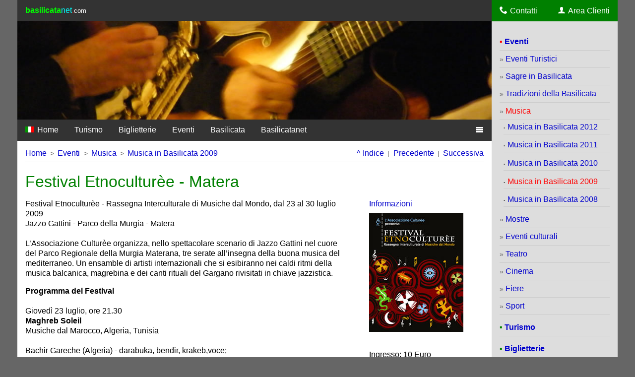

--- FILE ---
content_type: text/html
request_url: https://www.basilicatanet.com/ita/web/item.asp?nav=etnoculturee_festival_2009
body_size: 36391
content:
<!DOCTYPE html>
<html lang="it">
<!-- InstanceBegin template="/Templates/bnet.dwt" codeOutsideHTMLIsLocked="false" -->
<head>
<meta charset="utf-8">
<meta http-equiv="X-UA-Compatible" content="IE=edge">
<meta name="viewport" content="width=device-width, initial-scale=1">

<meta name="robots" content="all">

<meta name="keywords" content="culturee, festival, matera, musica, interculturale, musica dal mondo, parco murgia">
<meta name="description" content="Festival Etnocultur&egrave;e, rassegna Interculturale di musiche dal mondo, dal 23 al 30 luglio 2009, Jazzo Gattini, Parco della Murgia Matera">

<title>Festival Etnocultur&egrave;e - Matera</title>
<link rel="canonical" href="https://www.basilicatanet.com/ita/web/item.asp?nav=etnoculturee_festival_2009">
<link rel="icon" href="/graphics/favicon.png">
<script>
function openNav() {document.getElementById('sidenav').style.display = 'block';}
function closeNav() {document.getElementById('sidenav').style.display = 'none';}
</script>
<style>@charset "UTF-8";html,body{min-width:100vw;min-height:100vh;margin:0;padding:0;overflow-x:hidden}html{font-family:Helvetica,Arial,sans-serif;color:#000;font-size:1em;font-weight:400;-webkit-font-smoothing:antialiased;-moz-osx-font-smoothing:grayscale}body{background-color:#666}a:link,a:visited,a:active{text-decoration:none;color:#00C}a:hover{text-decoration:none;color:red}a img{border:none}img{max-width:100%}h1{font-size:2em;font-weight:500;margin:.5em 0;color:green;}h2{font-size:1.5em;font-weight:500;margin:0 0 .5em;color:brown}.clear{clear:both}.sx{display:inline-block;float:left}.dx{display:inline-block;float:right}.dx_testo{text-align:right}.sx .grigio,.dx .grigio{padding:0 .5em}.m-sx{margin-left:1em}.m-dx{margin-right:1em}.m_sx{margin-left:.5em}.m_dx{margin-right:.5em}hr{display:block;height:1px;border:0;border-top:1px solid #CCC;margin:0 0 1.5em;padding:0}button{margin:1em 0;padding:.5em 1em;background:red;color:#fff;font-size:1.5em;font-weight:700;border:none}.bianco{color:#fff}.blu{color:#06F}.rosso{color:red}.verde{color:green}.verde:hover{color:red}.grigio{font-family:Verdana,Arial,Helvetica,sans-serif;font-size:.9em;color:#666}.red{font-family:Verdana,Arial,Helvetica,sans-serif;font-size:.9em;color:#C00}.punto{font-size:10px;font-weight:400;color:#666}.bg_blu{background-color:blue}.testo_barrato{text-decoration:line-through}.f2x{font-size:2em}.container{display:block;max-width:1210px;margin:0 auto;padding:0;background-color:#fff;overflow:auto}.col-container{display:table;width:100%}.header,.footer{display:block;margin:0;padding:0;color:#fff;background-color:#333;overflow:auto}.header .sx,.footer .sx{margin-left:1em}.header .dx,.footer .dx{margin-right:1em}.header a{display:inline-block;padding:.75em 0;color:#fff}.footer a{color:#fff}.header a:hover,.footer a:hover{color:#6E0}.header ul,.footer ul{list-style-type:none;margin:0;padding:0;overflow:hidden}.header ul li{margin:0;padding:0}.footer ul li{padding:1em 0;line-height:1.5}.header [class*="icon-"],.header img{margin-right:.3em}.footer [class*="icon-"],.footer img{margin-right:.3em}.header:after,.footer:after{content:"";display:block;width:100%;clear:both}.top_cart{cursor:pointer;color:#fff;background-color:red}a.top_cart{padding:.75em .5em;color:#fff}a.top_cart:hover,a.top_cart:active{color:#fff;background-color:green}.nav{display:table-cell;height:100%;width:21%;margin:0;padding:0;vertical-align:top;background-color:#DDD}.nav .header{background-color:green}.nav .menu_list{padding:1em}.menu_list{list-style:none;margin:0;padding:0}.main_link{padding:1em 0 .5em;border-bottom:1px solid #CCC}.link{padding:.5em 0;border-bottom:1px solid #CCC}.link [class*="icon-"]{margin-right:.3em}.sub-link{margin:0 0 .5em .5em;padding:.3em 0;border-bottom:1px solid #CCC}.main{display:table-cell;height:100%;width:79%;margin:0;padding:0;vertical-align:top}.top_img{display:block;position:relative;margin:0;padding:0;overflow:auto}.top_img img{display:block;cursor:pointer}.section{display:block;margin-top:0;padding:1em;vertical-align:top}.navbox{display:block;margin:0 0 1.3em;padding:0 0 .5em;border-bottom:1px solid #DDD;overflow:hidden}.navbox .grigio{padding:0 .5em}.central{display:block;vertical-align:top;overflow:auto}.central_main{display:block;float:left;margin:0;width:70%;vertical-align:top;overflow:auto}.aside{display:block;float:right;margin:0 0 0 5%;width:25%;vertical-align:top;overflow:auto}.aside h2{font-size:1em}.top_bar{display:block;margin:0;padding:0;background-color:#333;overflow:hidden}.top_bar ul{list-style-type:none;margin:0;padding:0;overflow:hidden}.top_bar li{float:left}.top_bar li a,.dropbtn{display:inline-block;padding:.75em 1em;color:#fff;text-align:center}.top_bar li a:hover,.dropdown:hover .dropbtn{background-color:green}.top_bar li.dropdown{display:inline-block}.top_bar img{margin-right:.1em}.top_bar .dropdown-content{display:none;position:absolute;padding-top:.5em;background-color:#fff;border:1px solid #CCC;z-index:1}.top_bar .dropdown-content a{display:block;padding:.75em 1em;color:#00C;font-weight:400;text-decoration:none;text-align:left;border-bottom:1px solid #DDD}.top_bar .dropdown-content a:first-child{margin-top:-.5em}.top_bar .dropdown-content a:last-child{border-bottom:none}.top_bar .dropdown-content a:hover{background-color:#DDD;color:red}.top_bar .dropdown:hover .dropdown-content{display:block}.content{display:block;line-height:1.25;margin-bottom:1em;vertical-align:top;overflow:auto}.content ul{margin:0;padding-left:1em}.content li{margin:0 0 .5em;padding:0}.content:after{content:"";display:block;width:100%;clear:both}.titolo{display:block;font-weight:700;margin-bottom:.33em}.doc{display:block;margin-bottom:1em;overflow:auto}.doc > a{display:inline-block}.doc > a > img{vertical-align:middle;margin-right:.3em}.tbl{width:100%;border-collapse:collapse}.tbl th,.tbl td{padding:.5em;background-color:#fff;vertical-align:top;border:1px solid #DDD}.tbl th{background-color:#E9E9E9}.tbl_bis{border-collapse:collapse}.tbl_bis th,.tbl_bis td{padding:.5em;background-color:#fff;vertical-align:top;border:1px solid #CCC}.tbl_bis th{background-color:#E9E9E9}.def{width:100%;border-collapse:collapse}.def td{background-color:#fff;vertical-align:top}.img_top{display:block;margin-bottom:1em}.img_down{display:block;margin-top:1em}.img_left{float:left;display:inline;margin:0 1em 1em 0}.img_right{float:right;display:inline;margin:0 0 1em 1em}.img_sx{display:inline;float:left;margin-right:.3em;vertical-align:middle}.img_dx{display:inline;float:right;margin-left:.3em;vertical-align:middle}.br{height:1em}.br_half{height:.5em}.grid{padding:0;margin:0;text-align:justify;vertical-align:top;overflow:hidden}.grid ul{list-style-type:none;margin:0;padding:0;overflow:hidden}.grid ul:after{content:"";display:inline-block;width:100%;height:0;margin:0;padding:0;clear:both}.grid li{display:inline-block;vertical-align:top;margin-bottom:.5em}.grid li .img_grid{padding:5px;border:1px solid #DDD}.grid li .img_content,.img_gallery{display:block;padding:.3em 0 .1em;background-color:#DDD;overflow:hidden}.grid li .img_gallery{margin-bottom:.5em}.grid .gallery_content{margin-bottom:1em}.grid li .img_content:hover,.img_content:active,.img_gallery:hover,.img_gallery:active{background-color:#CCC}.grid li div,p{margin:.5em 0;text-align:left}.grid li p.title{font-size:1.2em}.col_1{max-width:100%}.col_2{max-width:48%}.col_3{max-width:31.5%}.col_4{max-width:24%}.col_5{max-width:19%}.box_data{width:100%;line-height:1.3em;margin-bottom:1em}.box_data-m{display:none}.box_grigio{display:block;background-color:#E9E9E9;margin-bottom:.5em;overflow:auto}.box_grigio strong{display:inline-block;float:left;padding:.5em}.box_grigio a{padding:.5em .75em}.box_grigio:after{content:"";display:block;clear:both}.img_giallo{display:inline-block;float:left;padding:.5em;background-color:#FF6}.close{display:inline-block;float:right;padding:.125em .5em;font-size:1.5em;font-weight:700;color:#fff;background-color:red}.close:active,.close:hover{color:#fff;background-color:#CCC}.notes{border-left:.3em solid #1e90ff}a.icon_box{color:#fff}.icon_box{background-color:#1e90ff;cursor:pointer;border-radius:.25em}.icon_box:hover,active{background-color:red}.box_form{display:block;border:1px solid #CCC;background-color:#fff}.box_header{display:block;margin:0;margin-bottom:.5em;background-color:#E9E9E9}.box_header strong{display:inline-block;padding:.5em;font-size:1em;color:#00008b}.box_field{padding:.2em .5em .7em}.box-sx{display:block;float:left;padding:.5em;margin-right:1em;width:35%}.box-dx{display:block;float:left;width:auto;padding:.5em}.campo{display:block;margin-bottom:.5em}input[type="text"]{font-size:1em;color:blue}input[type="password"]{font-size:1em;color:blue}input[type="submit"]{margin:.5em 0;padding:.25em .5em;color:#fff;background-color:red;font-weight:700;border:none;cursor:pointer;box-shadow:.25em .25em .25em #999;border-radius:.25em}input[type="submit"]:hover{background-color:#00008b}input[type="submit"]:active{background-color:grey}select{text-align:left;font-size:1em;font-weight:400;color:blue;text-decoration:none}input[type="radio"],input[type="checkbox"]{margin-left:0;margin-right:.5em}.sidenav{display:none;position:fixed;min-width:40%;height:100%;top:0;left:0;padding:1em;padding-top:0;background-color:#000;opacity:.95;overflow-x:hidden;z-index:2}.sidenav ul:after{content:"";clear:both}.sidenav ul{list-style-type:none;margin:0;padding:0;overflow:hidden}.sidenav li{display:block;padding:.5em 0;color:#818181;text-decoration:none;transition:.3s}.sidenav ul li:last-child{padding-bottom:5em}.sidenav a{color:aqua}.sidenav a:hover{color:#fff}.sidenav a.sidemenu{color:#fff;font-weight:700}.sidenav a.sidemenu:hover{color:red}.sidenav .homeside{display:inline-block;margin-top:1em}.sidenav .closeside{display:inline-block;float:right;margin-right:-.25em;padding:.25em .5em;color:#fff;font-size:2em}.sidenav a.closeside:hover{color:red}.sidenav .grigio{margin-right:.5em}.sidenav .subside{margin-left:.5em}.sidenav .subside a{color:LightGray}.sidenav .subside a:hover{color:red}.sidenav .linemenu{line-height:1px;height:1px;border:0;border-top:1px solid #CCC;margin:.5em 0;padding:0}.sidenav [class*="icon-"],.sidenav img{margin-right:.3em}.overlay{position:fixed;width:100%;top:0;bottom:0;left:0;text-align:center;background-color:rgba(50,50,50,0.95);display:none;z-index:1;overflow:auto}.top-modal{position:fixed;width:100%;height:auto;padding:0;top:0;left:0;text-align:center;color:#fff;background-color:#000;z-index:999}.close-modal{position:relative;display:inline-block;float:right;padding:.25em 1em;font-size:2em;cursor:pointer}.close-modal:hover{background-color:red}.close-modal:active{background-color:red}.center-modal{position:relative;display:inline-block;margin-left:4em;padding:1.1em;font-size:1em}.pn_btn{display:none}.prev{display:block;position:absolute;top:50%;left:0;padding:10% 1em;font-size:2em;color:#fff;transform:translate(0%,-50%);-ms-transform:translate(-0%,-50%);cursor:pointer}.next{display:block;position:absolute;top:50%;right:0;padding:10% 1em;font-size:2em;color:#fff;transform:translate(0%,-50%);-ms-transform:translate(0%,-50%);cursor:pointer}.prev:hover,.prev:active,.next:hover,.next:active{color:red}.img_modal{display:block;max-width:100%;max-height:100%;margin:0 auto;padding:3.4em 0 0;z-index:999}.img_modal > img{max-width:100%;max-height:100%}.img_caption{margin:1em auto;color:#fff;text-align:center}.slider{display:block;cursor:pointer}.dot_slider{position:absolute;left:0;bottom:0;padding:1em;text-align:center;z-index:1}.dot{display:inline-block;width:.75em;height:.75em;margin-right:.25em;background-color:transparent;border:1px solid #FFF;cursor:pointer}.dot:hover,.dot:active{background-color:#fff}.white{background-color:#fff}.zoom{animation:animatezoom .6s}@keyframes animatezoom{from{transform:scale(0)}to{transform:scale(1)}}.opacity{animation:opac 1s}@keyframes opac{from{opacity:0}to{opacity:1}}.sx_move{animation:animateleft .4s}@keyframes animateleft{from{left:-20em;opacity:0}to{left:0;opacity:1}}.dx_move{animation:animateright .4s}@keyframes animateright{from{left:0;opacity:1}to{left:-20em;opacity:0}}@font-face{font-family:'ico';src:url(/global/fonts/ico.eot?1y7zeg);src:url(/global/fonts/ico.eot?1y7zeg#iefix) format("embedded-opentype"),url(/global/fonts/ico.ttf?1y7zeg) format("truetype"),url(/global/fonts/ico.woff?1y7zeg) format("woff"),url(/global/fonts/ico.svg?1y7zeg#ico) format("svg");font-weight:400;font-style:normal}[class^="icon-"],[class*=" icon-"]{font-family:'ico'!important;font-style:normal;font-weight:400;font-variant:normal;text-transform:none;line-height:1em;-webkit-font-smoothing:antialiased;-moz-osx-font-smoothing:grayscale}.icon-cart:before{content:"\e93a"}.icon-compass:before{content:"\e949"}.icon-credit-card:before{content:"\e93f"}.icon-phone:before{content:"\e942"}.icon-envelop:before{content:"\e945"}.icon-menu:before{content:"\e9bd"}.icon-exit:before{content:"\ea14"}.icon-user:before{content:"\e971"}.icon-location:before{content:"\e947"}.icon-pencil:before{content:"\e905"}.icon-printer:before{content:"\e954"}.icon-lock:before{content:"\e98f"}.icon-bin:before{content:"\e9ac"}.icon-calendar:before{content:"\e953"}.icon-search:before{content:"\e986"}.icon-switch:before{content:"\e9b6"}.icon-clipboard:before{content:"\e9b8"}.icon-info:before{content:"\ea0c"}.icon-checkmark:before{content:"\ea10"}.icon-circle-right:before{content:"\ea42"}.icon-facebook2:before{content:"\ea91"}.mb_on{display:none}.portrait{display:none} .button_crm {margin:.5em 0; padding:1em; width:99%; background-color:#FFF; color:#333; cursor:pointer; border:solid 1px #333; border-radius:.25em;} .button_crm:hover{background-color:#333; color:#FFF;}.blu_crm {background-color:#0066FF;color:#FFF;} .blu_crm:hover {background-color:#00008B;color:#FFF;}.red_crm {background-color:#FF6633;color:#FFF;} .red_crm:hover {background-color:#00008B;color:#FFF;}.green_crm {background-color:green;color:#FFF;} .green_crm:hover {background-color:#003300;color:#FFF;} @media only screen and (max-width:768px){.container,.header,.footer{width:100%}h2{font-size:1.25em}.col-container{display:block}.nav,.top_bar{display:none}.main{display:block;width:100%}.central_main,.aside{float:none;margin:0;width:100%}.navbox{margin-bottom:.7em;overflow:auto}.navbox .grigio,.navbox .sx grigio{padding:0 .25em}.mb_block{display:block;float:none;width:100%;margin:0;padding:0}.footer .dx{margin-left:1em;margin-right:0}.mb_off{display:none}.mb_on{display:block}.portrait{display:none}.landscape{display:block}.footer li{padding:0 0 .75em}.box_data{display:none}.box_data-m{display:block;border:1px solid #CCC}.box-sx{display:block;float:left;width:95%;margin-right:0;padding:.5em}.box-dx{display:block;float:left;width:95%;padding:.5em}.center-modal{margin-left:0}.close-modal{padding:.25em .5em}.prev{display:none}.next{display:none}.pn_btn{position:relative;display:inline-block;float:left;font-size:1.5em;padding:.5em}.pn_btn:hover{background-color:red}.dot_slider{padding:.5em 1em}.dot{width:.5em;height:.5em}} @media only screen and (min-width:320px) and (max-width:768px) and (orientation:portrait){.navbox .sx{float:none;overflow:auto}.content{line-height:1.5}.img_left{float:none;display:block;margin-bottom:1em}.img_right{float:none;display:block;margin-bottom:1em}.mb_on{display:block}.portrait{display:block}.landscape{display:none}.grid li .img_gallery{padding:0}.col_1,.col_2,.col_3,.col_4,.col_5{display:block;max-width:100%;margin-bottom:1em;text-align:left}} @media only screen and (min-device-width:768px) and (max-device-width:1024px){.container,.header,.footer{width:100%;margin:0}}
</style>
<!--[if lt IE 9]>
<script src="https://oss.maxcdn.com/html5shiv/3.7.2/html5shiv.min.js"></script>
<script src="https://oss.maxcdn.com/respond/1.4.2/respond.min.js"></script>
<![endif]-->
</head>
<body>
<div class="container"><!-- Container -->
<div class="col_container"><!-- Container -->
<div class="main"><!-- Main -->
<div class="header">
<ul>
<li class="sx"><a href="/index.asp"><strong style="color:lime;">basilicata</strong><span style="color:aqua;">net</span><span style="color:red;">.</span><span style="font-size:smaller;">com</span></a></li>
<li class="mb_on dx"><a href="javascript:void(0)" onclick="openNav()"><span class="icon-menu"></span>Menu</a></li>

</ul>
</div>
<div class="top_img">

<a href="/ita/web/index.asp?nav=eventi"><img src="/public/web/nav/basilicata_musica.jpg" alt="image" title=" Musica eventi musicali e concerti in Basilicata"></a>

</div>
<div class="clear"></div>
<div class="top_bar"><!-- Navbar -->
<ul>
<li><a href="/index.asp" title="Home - Sito Italiano"><img alt="Sito Italiano" src="/graphics/ban-ita.gif"> Home</a></li>

<li class="dropdown">
<a class="dropbtn" href="/ita/web/index.asp?nav=turismo">Turismo</a>
<div class="dropdown-content">

<a href="/ita/web/index.asp?nav=matera">Matera</a>

<a href="/ita/web/item.asp?nav=parco_chiese_rupestri_matera">Parco della Murgia Materana</a>

<a href="/ita/web/nav.asp?nav=hotel">Dove dormire in Basilicata</a>

<a href="/ita/web/nav.asp?nav=agriturismobasilicata">Agriturismo in Basilicata</a>

<a href="/ita/web/index.asp?nav=parcograncia">Parco della Grancia</a>

<a href="/ita/web/item.asp?nav=volodellangelo">Il Volo dell&#8217;Angelo</a>

<a href="/ita/web/item.asp?nav=dolomitidiscovery">Dolomiti Discovery</a>

<a href="/ita/web/item.asp?nav=castelmezzano">Castelmezzano</a>

<a href="/ita/web/item.asp?nav=pietrapertosa">Pietrapertosa</a>

<a href="/ita/web/item.asp?nav=dolomitilucane">Le Dolomiti Lucane</a>

<a href="/ita/web/index.asp?nav=viaferratadolomitilucane">Via Ferrata Dolomiti Lucane</a>

<a href="/ita/web/index.asp?nav=parcogallipolicognato">Parco di Gallipoli Cognato</a>

<a href="/ita/web/index.asp?nav=parconazionaledelpollino">Parco Nazionale del Pollino</a>

<a href="/ita/web/nav.asp?nav=offerte-turismo-basilicata">Offerte Turismo in Basilicata</a>

<a href="/ita/web/index.asp?nav=volodellaquila">Il Volo dell&#8217;Aquila</a>

<a href="/ita/web/index.asp?nav=vulturemelfese">Vulture - Melfese</a>

<a href="/ita/web/index.asp?nav=habitatrupestre">Habitat Rupestre</a>

<a href="/ita/web/item.asp?nav=potenza">Potenza</a>

<a href="/ita/web/index.asp?nav=montagnapotentina">La Montagna Potentina</a>

<a href="/ita/web/index.asp?nav=collina_materana">Collina Materana</a>

<a href="/ita/web/index.asp?nav=costajonicabasilicata">Costa Jonica della Basilicata</a>

<a href="/ita/web/item.asp?nav=maratea">Maratea</a>

<a href="/ita/web/nav.asp?nav=stagionibasilicata">Le stagioni della Basilicata</a>

<a href="/ita/web/nav.asp?nav=turismodidattico">Turismo Didattico</a>

</div>
</li>

<li><a href="/ita/web/index.asp?system=ticket">Biglietterie</a></li>

<li class="dropdown">
<a class="dropbtn" href="/ita/web/index.asp?nav=eventi">Eventi</a>
<div class="dropdown-content">

<a href="/ita/web/nav.asp?nav=turismo_eventi">Eventi Turistici</a>

<a href="/ita/web/nav.asp?nav=sagre">Sagre in Basilicata</a>

<a href="/ita/web/nav.asp?nav=tradizioni_basilicata">Tradizioni della Basilicata</a>

<a href="/ita/web/nav.asp?nav=eventimusica">Musica</a>

<a href="/ita/web/nav.asp?nav=mostre">Mostre</a>

<a href="/ita/web/nav.asp?nav=eventiculturali">Eventi culturali</a>

<a href="/ita/web/nav.asp?nav=teatro_basilicata">Teatro</a>

<a href="/ita/web/nav.asp?nav=eventi_cinema">Cinema</a>

<a href="/ita/web/nav.asp?nav=fiere">Fiere</a>

<a href="/ita/web/nav.asp?nav=sport_eventi">Sport</a>

</div>
</li>

<li class="dropdown">
<a class="dropbtn" href="/ita/web/index.asp?nav=matera-basilicata-2019">Basilicata</a>
<div class="dropdown-content">

<a href="/ita/web/index.asp?nav=matera-basilicata-2019">Matera - Basilicata 2019</a>

<a href="/ita/web/nav.asp?nav=basilicatanews">Basilicatata News</a>

<a href="/ita/web/nav.asp?nav=ricerca">Ricerca e Innovazione</a>

<a href="/ita/web/nav.asp?nav=biodiversita">Biodiversit&agrave;</a>

<a href="/ita/web/index.asp?nav=tradizioni">Tradizioni</a>

</div>
</li>

<li class="dropdown">
<a class="dropbtn" href="/ita/web/item.asp?nav=basilicatanet_offerta">Basilicatanet</a>
<div class="dropdown-content">

<a href="/ita/web/item.asp?nav=basilicatanet_offerta">Offerta basilicatanet</a>

<a href="/ita/web/item.asp?nav=basilicatanet">Il Sito basilicatanet.com</a>

<a href="/ita/web/nav.asp?nav=basilicatanet_news">Basilicatanet News</a>

</div>
</li>

<li style="float:right;"><a href="javascript:void(0)" onclick="openNav()"><span class="icon-menu"></span></a></li>
</ul>
</div> <!-- Navbar -->
<div class="clear"></div>
<div class="section"><!-- Section -->
<div class="navbox"><!-- InstanceBeginEditable name="bar" -->
<div class="sx"><a class="mb_off" href="/index.asp">Home</a><span class="grigio mb_off">&gt;</span><a class="mb_off" href="/ita/web/index.asp?nav=eventi">Eventi</a><span class="grigio  mb_off">&gt;</span><a href="/ita/web/nav.asp?nav=eventimusica">Musica</a><span class="grigio">&gt;</span><a href="/ita/web/nav.asp?nav=archivioconcerti2009">Musica in Basilicata 2009</a></div>

<div class="dx landscape"><a href="/ita/web/nav.asp?nav=archivioconcerti2009">^ Indice</a><span class="grigio">|</span><a href="/ita/web/item.asp?nav=argojazz_2009">Precedente</a><span class="grigio">|</span><a href="/ita/web/item.asp?nav=sassi_stelle_sonanti">Successiva</a></div>

<!-- InstanceEndEditable --></div>
<div class="clear"></div>
<div><!-- InstanceBeginEditable name="content" -->

<div class="navbox portrait" style="border:none;"><a href="/ita/web/nav.asp?nav=archivioconcerti2009">^&nbsp;Indice</a><span class="grigio">|</span><a href="/ita/web/item.asp?nav=argojazz_2009">Precedente</a><span class="grigio">|</span><a href="/ita/web/item.asp?nav=sassi_stelle_sonanti">Successiva</a></div>

<h1>Festival Etnocultur&egrave;e - Matera</h1>

<div class="central_main">

<div class="content">Festival Etnocultur&egrave;e - Rassegna Interculturale di Musiche dal Mondo, dal 23 al 30 luglio 2009<br>
Jazzo Gattini - Parco della Murgia - Matera<br>
<br>
L&rsquo;Associazione Cultur&egrave;e organizza, nello spettacolare scenario di Jazzo Gattini nel cuore del Parco Regionale della Murgia Materana, tre serate all&rsquo;insegna della buona musica del mediterraneo. Un ensamble di artisti internazionali che si esibiranno nei caldi ritmi della musica balcanica, magrebina e dei canti rituali del Gargano rivisitati in chiave jazzistica.</div>
<div class="clear"></div>

<div class="content"><strong>Programma del Festival<br>
</strong><br>
Gioved&igrave; 23 luglio, ore 21.30<br>
<strong>Maghreb Soleil<br>
</strong>Musiche dal Marocco, Algeria, Tunisia<br>
<br>
Bachir Gareche (Algeria) - darabuka, bendir, krakeb,voce; <br>
Younes Marrakchi (Marocco) hajhouj, oud, bouzouki, ghembri, krakeb, bendir, voce; <br>
Mohamed Kaabachi (Tunisia) - riq, tar, bendir; <br>
Fawzi Koutbani (Marocco) - chitarra e percussioni.<br>
<br>
Domenica 26 luglio, ore 21.30<br>
<strong>Umberto Sangiovanni &amp; Daunia Orchestra<br>
</strong>Musiche dal Mediterraneo... tra jazz e Musica Popolare<br>
<br>
Umberto Sangiovanni - pianoforte <br>
Guerino Rondolone - contrabbasso<br>
Massimo D&rsquo;Agostino - batteria<br>
Sara Sileo - voce <br>
Gianni Iorio &ndash; bandoneon<br>
<br>
Gioved&igrave; 30 luglio, ore 21.30<br>
<strong>Talea Balkan</strong><br>
Musiche della Bosnia, Macedonia, Albania<br>
<br>
Admir Shkurtaj - fisarmonica<br>
Meleque Hajderaj - voce<br>
Redi Hasa - violoncello<br>
Giorgio Distante - tromba<br>
Alessandro Nocco - sax contralto<br>
Giorgio Vendola - contrabbasso<br>
Mario Grassi - batteria, tapan, darabuka<br></div>
<div class="clear"></div>

<div class="content"><h2>ETNOCULTUR&egrave;E Festival - Rassegna interculturale di musiche dal mondo</h2>&quot;L&rsquo;Arte di combinare i suoni in base a regole definite, diverse a seconda dei luoghi e delle epoche&rdquo; questo &egrave; il significato pi&ugrave; comune attribuito al termine Musica.<br>
<br>
Tutti sanno, per&ograve;, che Musica non &egrave; solo combinare o generare frequenze sonore&hellip;anzi ! Musica &egrave;, tanto eco dell&rsquo;anima, vita interiore, sentimento, quanto &ldquo;segno udibile&rdquo; della societ&agrave; in cui cresce; Musica &egrave;, capacit&agrave; di esprimere una percezione del mondo ma anche stabilire un rapporto con esso, un rapporto che si fa &ldquo;unico e speciale&rdquo; a seconda dei luoghi e dei contesti in cui &egrave; stabilito.<br>
<br>
Ecco perch&eacute; piuttosto che di Musica preferiamo parlare di Musiche dal mondo, per sottolineare la molteplicit&agrave; di relazioni possibili tra il fenomeno sonoro e la comunit&agrave; in cui questo si sviluppa.<br>
<br>
L&rsquo;arte dei suoni &egrave; un &ldquo;universale&rdquo;, ne fanno uso tutti gli uomini del mondo, e pur non rispondendo ad alcuna necessit&agrave; biologica - ad alcun manifesto istinto di sopravvivenza - essa sembra, comunque, far parte dei bisogni fondamentali dell&rsquo;umanit&agrave;.<br>
<br>
Il festival Etnocultur&egrave;e nasce dall&rsquo;idea di far dialogare questi bisogni e queste diversit&agrave;, e muovendo dalle tecniche esecutive e strumentali di musiche &ldquo;lontane&rdquo; ci metter&agrave; nelle condizioni di scoprire caratteristiche e sfumature di societ&agrave; e culture differenti dalle nostre.<br>
<br>
Obiettivo della manifestazione &egrave; realizzare una rassegna di musiche dal mondo, per contribuire al cosiddetto &ldquo;all&rsquo;argamento del musicale&rdquo;, cos&igrave; da promuovere e far conoscere non solo le &ldquo;altre&rdquo; musiche ma anche luoghi, costumi e tradizioni in cui queste si sono diffuse.<br>
<br>
Nello splendido scenario di Jazzo Gattini, suggestiva arena naturale nel cuore del parco della murgia materana, ensemble di fama internazionale, ci introdurranno nel &ldquo;vivo&rdquo; del mediterraneo facendoci scoprire tanto i passionali ed inebrianti ritmi della musica balcanica quanto le suggestioni spirituali ed evocative della musica magrebina, passando per la raffinatezza e l&rsquo;eleganza con cui sono stati rivisitati (in chiave jazzistica) i canti rituali e contadini del Gargano.<br>
<br>
Audace, dunque, il progetto dell&rsquo;Associazione Cultur&egrave;e, che intende allestire, nella Citt&agrave; dei Sassi, pi&ugrave; che un cartellone di concerti, un &ldquo;unico&rdquo; evento interculturale capace di farsi specchio nel quale riflettere il nostro patrimonio e la nostra identit&agrave;.<br>
<br>
Un inedito cammino in musica, o meglio, in musiche&hellip;dal mondo!<br>
<br>
Lindo Monaco<br>
Direttore Artistico Cultur&egrave;e</div>
<div class="clear"></div>

</div><!-- central -->

<div class="aside">

<div class="content"><h2><a href="http://www.culturee.it target=_blank" target="_blank">Informazioni</a></h2><a href="http://www.culturee.it" target="_blank"><img class="img_top" src="/public/web/news/etnoculturee_festival_2009.jpg" alt="image" title="Etnocultur&egrave;e Festival - Matera"></a><br>Ingresso: 10 Euro<br>
<br>
Info e contatti<br>
Tel. 339 7580110<br>
<br>
Prevendita:<br>
Libreria Mondadori<br>
Via del Corso 12, Matera<br>
<br>
Residence San Giorgio<br>
Via Fiorentini 259, Matera<br>
<br> <span class="grigio">&gt;&gt;</span> <a href="http://www.culturee.it target=_blank" target="_blank">www.culturee.it</a></div>
<div class="clear"></div>

</div><!-- aside -->

<!-- InstanceEndEditable --></div>
</div><!-- Section -->
<div class="clear"></div>
</div><!-- Main -->
<div class="nav">
<div class="header">
<ul>
<li class="sx"><a href="/ita/web/contatti.asp"><span class="icon-phone"></span>Contatti</a></li>
<li class="dx"><a href="/ita/crm/index.asp"><span class="icon-user"></span>Area Clienti</a></li>
</ul>
</div>
<!-- InstanceBeginEditable name="menu" -->
<ul class="menu_list">
<li class="main_link"><span style="color:red;">&#9642;</span> <a href="/ita/web/index.asp?nav=eventi"><strong>Eventi</strong></a></li>

<li class="link"><span class="grigio">&raquo;</span> <a title="Turismo eventi" href="/ita/web/nav.asp?nav=turismo_eventi">Eventi Turistici</a></li>

<li class="link"><span class="grigio">&raquo;</span> <a title="Sagre in Basilicata" href="/ita/web/nav.asp?nav=sagre">Sagre in Basilicata</a></li>

<li class="link"><span class="grigio">&raquo;</span> <a title="Eventi tradizionali della Basilicata" href="/ita/web/nav.asp?nav=tradizioni_basilicata">Tradizioni della Basilicata</a></li>

<li class="link"><span class="grigio">&raquo;</span> <a title="Musica concerti e festival musicali in Basilicata" href="/ita/web/nav.asp?nav=eventimusica"><span class="rosso">Musica</span></a></li>

<li class="sub-link"><span class="punto">&#9642;</span> <a title="Musica concerti e festival musicali in Basilicata" href="/ita/web/nav.asp?nav=musica_basilicata_2012">Musica in Basilicata 2012</a></li>

<li class="sub-link"><span class="punto">&#9642;</span> <a title="Musica concerti e festival musicali in Basilicata" href="/ita/web/nav.asp?nav=musica_basilicata_2011">Musica in Basilicata 2011</a></li>

<li class="sub-link"><span class="punto">&#9642;</span> <a title="Musica concerti e festival musicali in Basilicata" href="/ita/web/nav.asp?nav=concerti_basilicata_2010">Musica in Basilicata 2010</a></li>

<li class="sub-link"><span class="punto">&#9642;</span> <a title="Musica concerti e festival musicali in Basilicata" href="/ita/web/nav.asp?nav=archivioconcerti2009"><span class="rosso">Musica in Basilicata 2009</span></a></li>

<li class="sub-link"><span class="punto">&#9642;</span> <a title="Musica concerti e festival musicali in Basilicata" href="/ita/web/nav.asp?nav=archivioconcerti2008">Musica in Basilicata 2008</a></li>

<li class="link"><span class="grigio">&raquo;</span> <a title="Mostre ed eventi espositivi in Basilicata" href="/ita/web/nav.asp?nav=mostre">Mostre</a></li>

<li class="link"><span class="grigio">&raquo;</span> <a title="Eventi e manifestazioni culturali in Basilicata" href="/ita/web/nav.asp?nav=eventiculturali">Eventi culturali</a></li>

<li class="link"><span class="grigio">&raquo;</span> <a title="Teatro e spettacoli teatrali in Basilicata" href="/ita/web/nav.asp?nav=teatro_basilicata">Teatro</a></li>

<li class="link"><span class="grigio">&raquo;</span> <a title="Cinema eventi in Basilicata" href="/ita/web/nav.asp?nav=eventi_cinema">Cinema</a></li>

<li class="link"><span class="grigio">&raquo;</span> <a title="Fiere in Basilicata" href="/ita/web/nav.asp?nav=fiere">Fiere</a></li>

<li class="link"><span class="grigio">&raquo;</span> <a title="sport_eventi" href="/ita/web/nav.asp?nav=sport_eventi">Sport</a></li>

<li class="main_link"><span style="color:green;">&#9642;</span> <a title="Turismo in Basilicata" href="/ita/web/index.asp?nav=turismo"><strong>Turismo</strong></a></li>

<li class="main_link"><span style="color:green;">&#9642;</span> <a title="Biglietterie turistiche in Basilicata" href="/ita/web/index.asp?system=ticket"><strong>Biglietterie</strong></a></li>

<li class="main_link"><span style="color:green;">&#9642;</span> <a title="Conoscere la Basilicata" href="/ita/web/index.asp?nav=matera-basilicata-2019"><strong>Basilicata</strong></a></li>

<li class="main_link"><span style="color:green;">&#9642;</span> <a title="Made in Basilicata" href="/ita/web/index.asp?nav=madeinbasilicata"><strong>Made in Basilicata</strong></a></li>

<li class="main_link"><span style="color:green;">&#9642;</span> <a title="Arte e Cultura in Basilicata" href="/ita/web/index.asp?nav=arte"><strong>Arte e Cultura</strong></a></li>

<li class="main_link"><span style="color:green;">&#9642;</span> <a title="Informazioni su basilicatanet" href="/ita/web/item.asp?nav=basilicatanet_offerta"><strong>Basilicatanet</strong></a></li>

</ul>
<!-- InstanceEndEditable -->
<ul class="menu_list">
<li class="br"></li>
<li><a href="/ita/web/index.asp?nav=matera" title="Matera Capitale Europea della Cultura 2019"><img src="/images/matera/matera-2019.png" alt="Matera 2019" title="Matera Capitale Europea della Cultura 2019"></a></li>
</ul>
</div><!-- Nav -->
</div><!-- Container -->
<div class="footer">
<ul>
<li class="sx mb_block"><a href="/index.asp"><strong style="color:lime;">basilicata</strong><span style="color:aqua;">net</span><span style="color:red;">.</span><span style="font-size:smaller;">com</span></a><br>
&copy; 2008 - 2020<span class="m-sx">Tutti i diritti riservati</span></li> 
<li class="dx mb_block"><a href="https://www.facebook.com/basilicatanet/" target="_blank" title="Basilicatanet facebook"><span class="icon-facebook2 f2x"></span></a></li>
<li class="dx mb_block"><a class="m-dx" href="javascript:void(0)" onclick="openNav()" title="Menu"><span class="icon-menu"></span></a><a class="m-dx" href="mailto:info@basilicatanet.com" title="Email"><span class="icon-envelop"></span></a><a class="m-dx" href="/ita/web/contatti.asp" title="Contatti"><span class="icon-phone"></span></a><a href="/ita/web/contatti.asp?nav=privacy">Privacy</a></li>
</ul>
</div>
</div><!-- Container -->

<div id="sidenav" class="sidenav sx_move" onClick="closeNav()">
<div><a class="sidemenu homeside" href="/index.asp"><img alt="flag" src="/graphics/ban-ita.gif"> Home</a><a class="closeside" href="javascript:void(0)" onclick="closeNav()">&times;</a></div>
<div class="br_half clear"></div>
<ul>
<!-- InstanceBeginEditable name="sidenav" -->

<li><a class="sidemenu" href="/ita/web/index.asp?nav=eventi">Eventi</a></li>

<li><span class="grigio">&raquo;</span><a href="/ita/web/nav.asp?nav=turismo_eventi">Eventi Turistici</a></li>

<li><span class="grigio">&raquo;</span><a href="/ita/web/nav.asp?nav=sagre">Sagre in Basilicata</a></li>

<li><span class="grigio">&raquo;</span><a href="/ita/web/nav.asp?nav=tradizioni_basilicata">Tradizioni della Basilicata</a></li>

<li><span class="grigio">&raquo;</span><a href="/ita/web/nav.asp?nav=eventimusica"><span class="rosso">Musica</span></a></li>

<li class="subside"><span class="grigio">&#9642;</span><a href="/ita/web/nav.asp?nav=musica_basilicata_2012">Musica in Basilicata 2012</a></li>

<li class="subside"><span class="grigio">&#9642;</span><a href="/ita/web/nav.asp?nav=musica_basilicata_2011">Musica in Basilicata 2011</a></li>

<li class="subside"><span class="grigio">&#9642;</span><a href="/ita/web/nav.asp?nav=concerti_basilicata_2010">Musica in Basilicata 2010</a></li>

<li class="subside"><span class="grigio">&#9642;</span><a href="/ita/web/nav.asp?nav=archivioconcerti2009"><span class="rosso">Musica in Basilicata 2009</span></a></li>

<li class="subside"><span class="grigio">&#9642;</span><a href="/ita/web/nav.asp?nav=archivioconcerti2008">Musica in Basilicata 2008</a></li>

<li><span class="grigio">&raquo;</span><a href="/ita/web/nav.asp?nav=mostre">Mostre</a></li>

<li><span class="grigio">&raquo;</span><a href="/ita/web/nav.asp?nav=eventiculturali">Eventi culturali</a></li>

<li><span class="grigio">&raquo;</span><a href="/ita/web/nav.asp?nav=teatro_basilicata">Teatro</a></li>

<li><span class="grigio">&raquo;</span><a href="/ita/web/nav.asp?nav=eventi_cinema">Cinema</a></li>

<li><span class="grigio">&raquo;</span><a href="/ita/web/nav.asp?nav=fiere">Fiere</a></li>

<li><span class="grigio">&raquo;</span><a href="/ita/web/nav.asp?nav=sport_eventi">Sport</a></li>

<li class="linemenu"></li>

<li><a class="sidemenu" href="/ita/web/index.asp?nav=turismo">Turismo</a></li>
<li class="linemenu"></li>

<li><a class="sidemenu" href="/ita/web/index.asp?system=ticket">Biglietterie</a></li>
<li class="linemenu"></li>

<li><a class="sidemenu" href="/ita/web/index.asp?nav=matera-basilicata-2019">Basilicata</a></li>
<li class="linemenu"></li>

<li><a class="sidemenu" href="/ita/web/index.asp?nav=madeinbasilicata">Made in Basilicata</a></li>
<li class="linemenu"></li>

<li><a class="sidemenu" href="/ita/web/index.asp?nav=arte">Arte e Cultura</a></li>
<li class="linemenu"></li>

<li><a class="sidemenu" href="/ita/web/item.asp?nav=basilicatanet_offerta">Basilicatanet</a></li>
<li class="linemenu"></li>

<!-- InstanceEndEditable -->
<li><a class="sidemenu" href="/ita/web/contatti.asp">Contatti</a></li>
<li><a class="sidemenu" href="/ita/crm/index.asp?site=ita">Area Clienti</a></li>

</ul>
</div>
</body>
<!-- InstanceEnd --></html>
